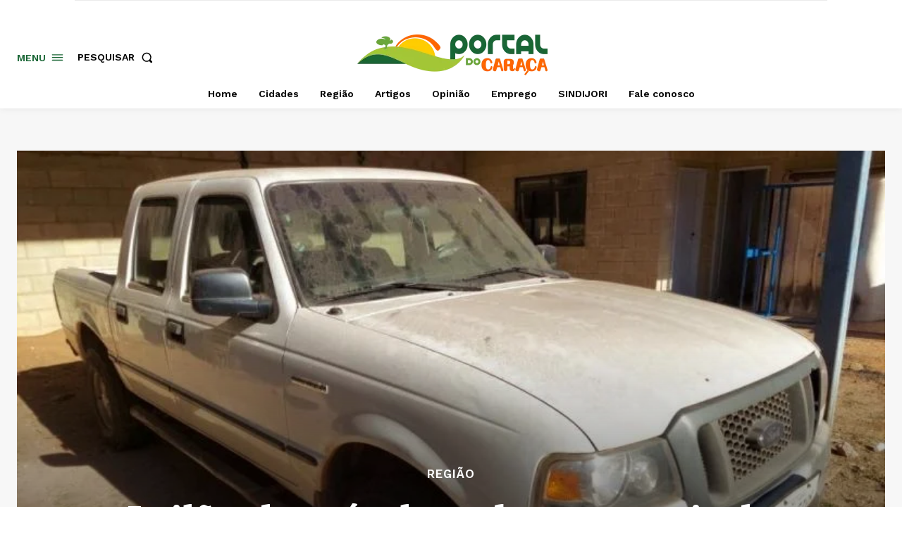

--- FILE ---
content_type: text/css; charset=UTF-8
request_url: https://portaldocaraca.com.br/wp-content/cache/min/1/wp-content/plugins/auto-robot-pro/assets/css/front.css?ver=1743209434
body_size: -126
content:
img.robot-feature-image{width:100%}